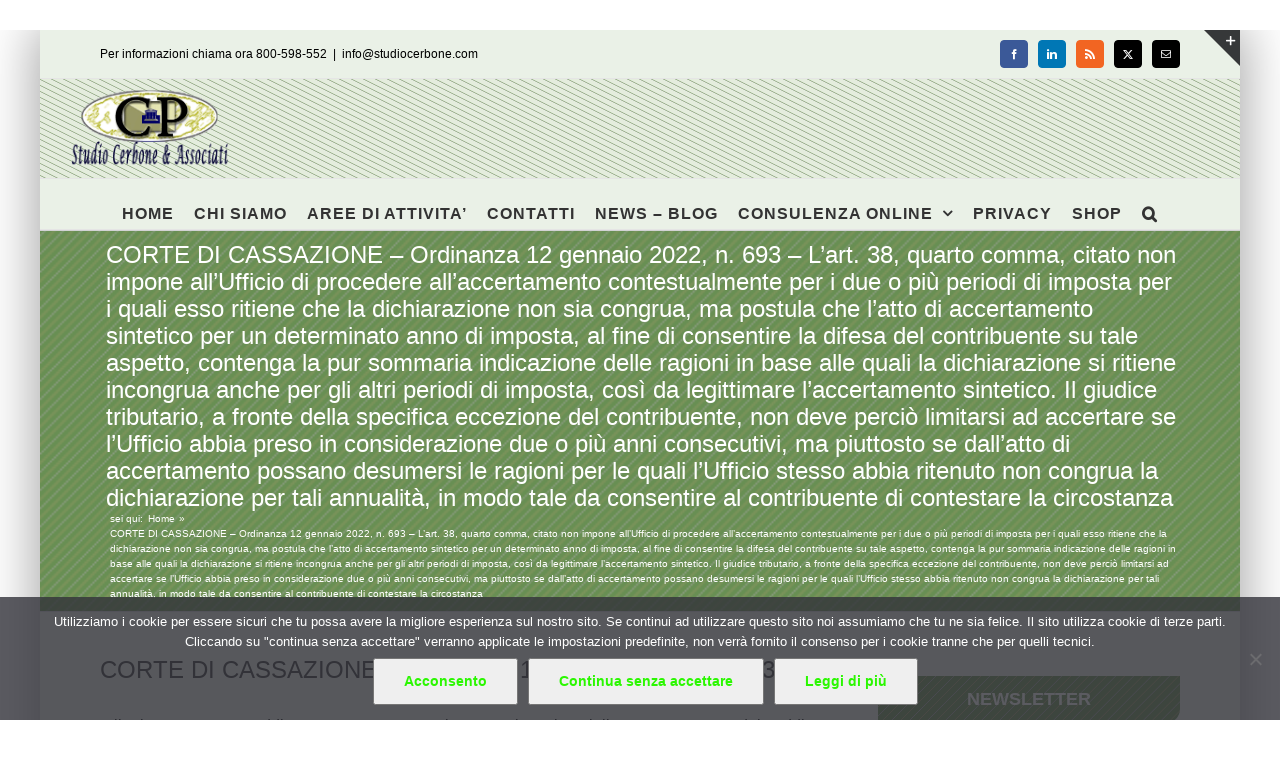

--- FILE ---
content_type: text/html; charset=UTF-8
request_url: https://www.studiocerbone.com/corte-di-cassazione-ordinanza-12-gennaio-2022-n-693-lart-38-quarto-comma-citato-non-impone-allufficio-di-procedere-allaccertamento-contestualmente-per-i-due-o-piu-periodi-di-imposta-per/
body_size: 15322
content:
<!DOCTYPE html><html class="avada-html-layout-boxed avada-html-header-position-top" lang="it-IT" prefix="og: http://ogp.me/ns# fb: http://ogp.me/ns/fb#"><head><style>img.lazy{min-height:1px}</style><link href="https://www.studiocerbone.com/wp-content/plugins/w3-total-cache/pub/js/lazyload.min.js" as="script"><meta http-equiv="X-UA-Compatible" content="IE=edge" /><meta http-equiv="Content-Type" content="text/html; charset=utf-8"/><meta name="viewport" content="width=device-width, initial-scale=1" /><meta name='robots' content='index, follow, max-image-preview:large, max-snippet:-1, max-video-preview:-1' /><link media="all" href="https://www.studiocerbone.com/wp-content/cache/autoptimize/css/autoptimize_2e92ac7dd31781e68670af2d0f304ce4.css" rel="stylesheet"><title>CORTE DI CASSAZIONE - Ordinanza 12 gennaio 2022, n. 693 - L&#039;art. 38, quarto comma, citato non impone all&#039;Ufficio di procedere all&#039;accertamento contestualmente per i due o più periodi di imposta per i quali esso ritiene che la dichiarazione non sia congrua, ma postula che l&#039;atto di accertamento sintetico per un determinato anno di imposta, al fine di consentire la difesa del contribuente su tale aspetto, contenga la pur sommaria indicazione delle ragioni in base alle quali la dichiarazione si ritiene incongrua anche per gli altri periodi di imposta, così da legittimare l&#039;accertamento sintetico. Il giudice tributario, a fronte della specifica eccezione del contribuente, non deve perciò limitarsi ad accertare se l&#039;Ufficio abbia preso in considerazione due o più anni consecutivi, ma piuttosto se dall&#039;atto di accertamento possano desumersi le ragioni per le quali l&#039;Ufficio stesso abbia ritenuto non congrua la dichiarazione per tali annualità, in modo tale da consentire al contribuente di contestare la circostanza - Studio Cerbone</title><meta name="description" content="L&#039;art. 38, quarto comma, citato non impone all&#039;Ufficio di procedere all&#039;accertamento contestualmente per i due o più periodi di imposta per i quali esso ritiene che la dichiarazione non sia congrua, ma postula che l&#039;atto di accertamento sintetico per un determinato anno di imposta, al fine di consentire la difesa del contribuente su tale aspetto, contenga la pur sommaria indicazione delle ragioni in base alle quali la dichiarazione si ritiene incongrua anche per gli altri periodi di imposta, così da legittimare l&#039;accertamento sintetico. Il giudice tributario, a fronte della specifica eccezione del contribuente, non deve perciò limitarsi ad accertare se l&#039;Ufficio abbia preso in considerazione due o più anni consecutivi, ma piuttosto se dall&#039;atto di accertamento possano desumersi le ragioni per le quali l&#039;Ufficio stesso abbia ritenuto non congrua la dichiarazione per tali annualità, in modo tale da consentire al contribuente di contestare la circostanza CORTE DI CASSAZIONE - Ordinanza 12 gennaio 2022, n. 693 - L&#039;art. 38, quarto comma, citato non impone all&#039;Ufficio di procedere all&#039;accertamento contestualmente per i due o più periodi di imposta per i quali esso ritiene che la dichiarazione non sia congrua, ma postula che l&#039;atto di accertamento sintetico per un determinato anno di imposta, al fine di consentire la difesa del contribuente su tale aspetto, contenga la pur sommaria indicazione delle ragioni in base alle quali la dichiarazione si ritiene incongrua anche per gli altri periodi di imposta, così da legittimare l&#039;accertamento sintetico. Il giudice tributario, a fronte della specifica eccezione del contribuente, non deve perciò limitarsi ad accertare se l&#039;Ufficio abbia preso in considerazione due o più anni consecutivi, ma piuttosto se dall&#039;atto di accertamento possano desumersi le ragioni per le quali l&#039;Ufficio stesso abbia ritenuto non congrua la dichiarazione per tali annualità, in modo tale da consentire al contribuente di contestare la circostanza" /><link rel="canonical" href="https://www.studiocerbone.com/corte-di-cassazione-ordinanza-12-gennaio-2022-n-693-lart-38-quarto-comma-citato-non-impone-allufficio-di-procedere-allaccertamento-contestualmente-per-i-due-o-piu-periodi-di-imposta-per/" /><meta property="og:locale" content="it_IT" /><meta property="og:type" content="article" /><meta property="og:title" content="CORTE DI CASSAZIONE - Ordinanza 12 gennaio 2022, n. 693 - L&#039;art. 38, quarto comma, citato non impone all&#039;Ufficio di procedere all&#039;accertamento contestualmente per i due o più periodi di imposta per i quali esso ritiene che la dichiarazione non sia congrua, ma postula che l&#039;atto di accertamento sintetico per un determinato anno di imposta, al fine di consentire la difesa del contribuente su tale aspetto, contenga la pur sommaria indicazione delle ragioni in base alle quali la dichiarazione si ritiene incongrua anche per gli altri periodi di imposta, così da legittimare l&#039;accertamento sintetico. Il giudice tributario, a fronte della specifica eccezione del contribuente, non deve perciò limitarsi ad accertare se l&#039;Ufficio abbia preso in considerazione due o più anni consecutivi, ma piuttosto se dall&#039;atto di accertamento possano desumersi le ragioni per le quali l&#039;Ufficio stesso abbia ritenuto non congrua la dichiarazione per tali annualità, in modo tale da consentire al contribuente di contestare la circostanza - Studio Cerbone" /><meta property="og:description" content="L&#039;art. 38, quarto comma, citato non impone all&#039;Ufficio di procedere all&#039;accertamento contestualmente per i due o più periodi di imposta per i quali esso ritiene che la dichiarazione non sia congrua, ma postula che l&#039;atto di accertamento sintetico per un determinato anno di imposta, al fine di consentire la difesa del contribuente su tale aspetto, contenga la pur sommaria indicazione delle ragioni in base alle quali la dichiarazione si ritiene incongrua anche per gli altri periodi di imposta, così da legittimare l&#039;accertamento sintetico. Il giudice tributario, a fronte della specifica eccezione del contribuente, non deve perciò limitarsi ad accertare se l&#039;Ufficio abbia preso in considerazione due o più anni consecutivi, ma piuttosto se dall&#039;atto di accertamento possano desumersi le ragioni per le quali l&#039;Ufficio stesso abbia ritenuto non congrua la dichiarazione per tali annualità, in modo tale da consentire al contribuente di contestare la circostanza CORTE DI CASSAZIONE - Ordinanza 12 gennaio 2022, n. 693 - L&#039;art. 38, quarto comma, citato non impone all&#039;Ufficio di procedere all&#039;accertamento contestualmente per i due o più periodi di imposta per i quali esso ritiene che la dichiarazione non sia congrua, ma postula che l&#039;atto di accertamento sintetico per un determinato anno di imposta, al fine di consentire la difesa del contribuente su tale aspetto, contenga la pur sommaria indicazione delle ragioni in base alle quali la dichiarazione si ritiene incongrua anche per gli altri periodi di imposta, così da legittimare l&#039;accertamento sintetico. Il giudice tributario, a fronte della specifica eccezione del contribuente, non deve perciò limitarsi ad accertare se l&#039;Ufficio abbia preso in considerazione due o più anni consecutivi, ma piuttosto se dall&#039;atto di accertamento possano desumersi le ragioni per le quali l&#039;Ufficio stesso abbia ritenuto non congrua la dichiarazione per tali annualità, in modo tale da consentire al contribuente di contestare la circostanza" /><meta property="og:url" content="https://www.studiocerbone.com/corte-di-cassazione-ordinanza-12-gennaio-2022-n-693-lart-38-quarto-comma-citato-non-impone-allufficio-di-procedere-allaccertamento-contestualmente-per-i-due-o-piu-periodi-di-imposta-per/" /><meta property="og:site_name" content="Studio Cerbone" /><meta property="article:publisher" content="https://www.facebook.com/studiocerbone" /><meta property="article:published_time" content="2022-01-14T06:29:46+00:00" /><meta property="article:modified_time" content="2022-01-14T06:30:21+00:00" /><meta name="author" content="Pasquale Cerbone" /><meta name="twitter:card" content="summary_large_image" /><meta name="twitter:creator" content="@studiocerboneP" /><meta name="twitter:site" content="@studiocerboneP" /><meta name="twitter:label1" content="Scritto da" /><meta name="twitter:data1" content="Pasquale Cerbone" /><meta name="twitter:label2" content="Tempo di lettura stimato" /><meta name="twitter:data2" content="9 minuti" /> <script type="application/ld+json" class="yoast-schema-graph">{"@context":"https://schema.org","@graph":[{"@type":"Article","@id":"https://www.studiocerbone.com/corte-di-cassazione-ordinanza-12-gennaio-2022-n-693-lart-38-quarto-comma-citato-non-impone-allufficio-di-procedere-allaccertamento-contestualmente-per-i-due-o-piu-periodi-di-imposta-per/#article","isPartOf":{"@id":"https://www.studiocerbone.com/corte-di-cassazione-ordinanza-12-gennaio-2022-n-693-lart-38-quarto-comma-citato-non-impone-allufficio-di-procedere-allaccertamento-contestualmente-per-i-due-o-piu-periodi-di-imposta-per/"},"author":{"name":"Pasquale Cerbone","@id":"https://www.studiocerbone.com/#/schema/person/3561ea854d7eb07a084f1bbe69396ee6"},"headline":"CORTE DI CASSAZIONE &#8211; Ordinanza 12 gennaio 2022, n. 693 &#8211; L&#8217;art. 38, quarto comma, citato non impone all&#8217;Ufficio di procedere all&#8217;accertamento contestualmente per i due o più periodi di imposta per i quali esso ritiene che la dichiarazione non sia congrua, ma postula che l&#8217;atto di accertamento sintetico per un determinato anno di imposta, al fine di consentire la difesa del contribuente su tale aspetto, contenga la pur sommaria indicazione delle ragioni in base alle quali la dichiarazione si ritiene incongrua anche per gli altri periodi di imposta, così da legittimare l&#8217;accertamento sintetico. Il giudice tributario, a fronte della specifica eccezione del contribuente, non deve perciò limitarsi ad accertare se l&#8217;Ufficio abbia preso in considerazione due o più anni consecutivi, ma piuttosto se dall&#8217;atto di accertamento possano desumersi le ragioni per le quali l&#8217;Ufficio stesso abbia ritenuto non congrua la dichiarazione per tali annualità, in modo tale da consentire al contribuente di contestare la circostanza","datePublished":"2022-01-14T06:29:46+00:00","dateModified":"2022-01-14T06:30:21+00:00","mainEntityOfPage":{"@id":"https://www.studiocerbone.com/corte-di-cassazione-ordinanza-12-gennaio-2022-n-693-lart-38-quarto-comma-citato-non-impone-allufficio-di-procedere-allaccertamento-contestualmente-per-i-due-o-piu-periodi-di-imposta-per/"},"wordCount":1833,"publisher":{"@id":"https://www.studiocerbone.com/#organization"},"keywords":["accertamento","cassazione sez. tributi","processo tributario"],"articleSection":["TRIBUTI","TRIBUTI - GIURISPRUDENZA"],"inLanguage":"it-IT"},{"@type":"WebPage","@id":"https://www.studiocerbone.com/corte-di-cassazione-ordinanza-12-gennaio-2022-n-693-lart-38-quarto-comma-citato-non-impone-allufficio-di-procedere-allaccertamento-contestualmente-per-i-due-o-piu-periodi-di-imposta-per/","url":"https://www.studiocerbone.com/corte-di-cassazione-ordinanza-12-gennaio-2022-n-693-lart-38-quarto-comma-citato-non-impone-allufficio-di-procedere-allaccertamento-contestualmente-per-i-due-o-piu-periodi-di-imposta-per/","name":"CORTE DI CASSAZIONE - Ordinanza 12 gennaio 2022, n. 693 - L'art. 38, quarto comma, citato non impone all'Ufficio di procedere all'accertamento contestualmente per i due o più periodi di imposta per i quali esso ritiene che la dichiarazione non sia congrua, ma postula che l'atto di accertamento sintetico per un determinato anno di imposta, al fine di consentire la difesa del contribuente su tale aspetto, contenga la pur sommaria indicazione delle ragioni in base alle quali la dichiarazione si ritiene incongrua anche per gli altri periodi di imposta, così da legittimare l'accertamento sintetico. Il giudice tributario, a fronte della specifica eccezione del contribuente, non deve perciò limitarsi ad accertare se l'Ufficio abbia preso in considerazione due o più anni consecutivi, ma piuttosto se dall'atto di accertamento possano desumersi le ragioni per le quali l'Ufficio stesso abbia ritenuto non congrua la dichiarazione per tali annualità, in modo tale da consentire al contribuente di contestare la circostanza - Studio Cerbone","isPartOf":{"@id":"https://www.studiocerbone.com/#website"},"datePublished":"2022-01-14T06:29:46+00:00","dateModified":"2022-01-14T06:30:21+00:00","description":"L'art. 38, quarto comma, citato non impone all'Ufficio di procedere all'accertamento contestualmente per i due o più periodi di imposta per i quali esso ritiene che la dichiarazione non sia congrua, ma postula che l'atto di accertamento sintetico per un determinato anno di imposta, al fine di consentire la difesa del contribuente su tale aspetto, contenga la pur sommaria indicazione delle ragioni in base alle quali la dichiarazione si ritiene incongrua anche per gli altri periodi di imposta, così da legittimare l'accertamento sintetico. Il giudice tributario, a fronte della specifica eccezione del contribuente, non deve perciò limitarsi ad accertare se l'Ufficio abbia preso in considerazione due o più anni consecutivi, ma piuttosto se dall'atto di accertamento possano desumersi le ragioni per le quali l'Ufficio stesso abbia ritenuto non congrua la dichiarazione per tali annualità, in modo tale da consentire al contribuente di contestare la circostanza CORTE DI CASSAZIONE - Ordinanza 12 gennaio 2022, n. 693 - L'art. 38, quarto comma, citato non impone all'Ufficio di procedere all'accertamento contestualmente per i due o più periodi di imposta per i quali esso ritiene che la dichiarazione non sia congrua, ma postula che l'atto di accertamento sintetico per un determinato anno di imposta, al fine di consentire la difesa del contribuente su tale aspetto, contenga la pur sommaria indicazione delle ragioni in base alle quali la dichiarazione si ritiene incongrua anche per gli altri periodi di imposta, così da legittimare l'accertamento sintetico. Il giudice tributario, a fronte della specifica eccezione del contribuente, non deve perciò limitarsi ad accertare se l'Ufficio abbia preso in considerazione due o più anni consecutivi, ma piuttosto se dall'atto di accertamento possano desumersi le ragioni per le quali l'Ufficio stesso abbia ritenuto non congrua la dichiarazione per tali annualità, in modo tale da consentire al contribuente di contestare la circostanza","breadcrumb":{"@id":"https://www.studiocerbone.com/corte-di-cassazione-ordinanza-12-gennaio-2022-n-693-lart-38-quarto-comma-citato-non-impone-allufficio-di-procedere-allaccertamento-contestualmente-per-i-due-o-piu-periodi-di-imposta-per/#breadcrumb"},"inLanguage":"it-IT","potentialAction":[{"@type":"ReadAction","target":["https://www.studiocerbone.com/corte-di-cassazione-ordinanza-12-gennaio-2022-n-693-lart-38-quarto-comma-citato-non-impone-allufficio-di-procedere-allaccertamento-contestualmente-per-i-due-o-piu-periodi-di-imposta-per/"]}]},{"@type":"BreadcrumbList","@id":"https://www.studiocerbone.com/corte-di-cassazione-ordinanza-12-gennaio-2022-n-693-lart-38-quarto-comma-citato-non-impone-allufficio-di-procedere-allaccertamento-contestualmente-per-i-due-o-piu-periodi-di-imposta-per/#breadcrumb","itemListElement":[{"@type":"ListItem","position":1,"name":"Home","item":"https://www.studiocerbone.com/"},{"@type":"ListItem","position":2,"name":"CORTE DI CASSAZIONE &#8211; Ordinanza 12 gennaio 2022, n. 693 &#8211; L&#8217;art. 38, quarto comma, citato non impone all&#8217;Ufficio di procedere all&#8217;accertamento contestualmente per i due o più periodi di imposta per i quali esso ritiene che la dichiarazione non sia congrua, ma postula che l&#8217;atto di accertamento sintetico per un determinato anno di imposta, al fine di consentire la difesa del contribuente su tale aspetto, contenga la pur sommaria indicazione delle ragioni in base alle quali la dichiarazione si ritiene incongrua anche per gli altri periodi di imposta, così da legittimare l&#8217;accertamento sintetico. Il giudice tributario, a fronte della specifica eccezione del contribuente, non deve perciò limitarsi ad accertare se l&#8217;Ufficio abbia preso in considerazione due o più anni consecutivi, ma piuttosto se dall&#8217;atto di accertamento possano desumersi le ragioni per le quali l&#8217;Ufficio stesso abbia ritenuto non congrua la dichiarazione per tali annualità, in modo tale da consentire al contribuente di contestare la circostanza"}]},{"@type":"WebSite","@id":"https://www.studiocerbone.com/#website","url":"https://www.studiocerbone.com/","name":"Studio Cerbone","description":"Guide alle norme fiscali e del lavoro - approfondimenti ed informazioni - consulenza online","publisher":{"@id":"https://www.studiocerbone.com/#organization"},"potentialAction":[{"@type":"SearchAction","target":{"@type":"EntryPoint","urlTemplate":"https://www.studiocerbone.com/?s={search_term_string}"},"query-input":{"@type":"PropertyValueSpecification","valueRequired":true,"valueName":"search_term_string"}}],"inLanguage":"it-IT"},{"@type":"Organization","@id":"https://www.studiocerbone.com/#organization","name":"Studio Cerbone & Associati","url":"https://www.studiocerbone.com/","logo":{"@type":"ImageObject","inLanguage":"it-IT","@id":"https://www.studiocerbone.com/#/schema/logo/image/","url":"https://www.studiocerbone.com/wp-content/uploads/2012/10/logo_ok2.png","contentUrl":"https://www.studiocerbone.com/wp-content/uploads/2012/10/logo_ok2.png","width":"210","height":"90","caption":"Studio Cerbone & Associati"},"image":{"@id":"https://www.studiocerbone.com/#/schema/logo/image/"},"sameAs":["https://www.facebook.com/studiocerbone","https://x.com/studiocerboneP","https://www.linkedin.com/company/studio-cerbone-&amp;amp;-associati/","https://it.pinterest.com/studiocerboneassociati/"]},{"@type":"Person","@id":"https://www.studiocerbone.com/#/schema/person/3561ea854d7eb07a084f1bbe69396ee6","name":"Pasquale Cerbone","description":"","url":"https://www.studiocerbone.com/author/gruppo_studioce/"}]}</script> <link href='https://fonts.gstatic.com' crossorigin='anonymous' rel='preconnect' /><link rel="alternate" type="application/rss+xml" title="Studio Cerbone &raquo; Feed" href="https://www.studiocerbone.com/feed/" /><link rel="alternate" type="application/rss+xml" title="Studio Cerbone &raquo; Feed dei commenti" href="https://www.studiocerbone.com/comments/feed/" /><link rel="icon" href="https://www.studiocerbone.com/wp-content/uploads/2012/11/favicon.ico" type="image/x-icon" /><link rel="apple-touch-icon" sizes="180x180" href="https://www.studiocerbone.com/wp-content/uploads/2024/08/apple-icon-114x114-1.png" type="image/png"><link rel="icon" sizes="192x192" href="https://www.studiocerbone.com/wp-content/uploads/2024/08/apple-icon-57x57-1.png" type="image/png"><meta name="msapplication-TileImage" content="https://www.studiocerbone.com/wp-content/uploads/2024/08/apple-icon-72x72-1.png" type="image/png"><link rel="alternate" type="application/rss+xml" title="Studio Cerbone &raquo; CORTE DI CASSAZIONE &#8211; Ordinanza 12 gennaio 2022, n. 693 &#8211; L&#8217;art. 38, quarto comma, citato non impone all&#8217;Ufficio di procedere all&#8217;accertamento contestualmente per i due o più periodi di imposta per i quali esso ritiene che la dichiarazione non sia congrua, ma postula che l&#8217;atto di accertamento sintetico per un determinato anno di imposta, al fine di consentire la difesa del contribuente su tale aspetto, contenga la pur sommaria indicazione delle ragioni in base alle quali la dichiarazione si ritiene incongrua anche per gli altri periodi di imposta, così da legittimare l&#8217;accertamento sintetico. Il giudice tributario, a fronte della specifica eccezione del contribuente, non deve perciò limitarsi ad accertare se l&#8217;Ufficio abbia preso in considerazione due o più anni consecutivi, ma piuttosto se dall&#8217;atto di accertamento possano desumersi le ragioni per le quali l&#8217;Ufficio stesso abbia ritenuto non congrua la dichiarazione per tali annualità, in modo tale da consentire al contribuente di contestare la circostanza Feed dei commenti" href="https://www.studiocerbone.com/corte-di-cassazione-ordinanza-12-gennaio-2022-n-693-lart-38-quarto-comma-citato-non-impone-allufficio-di-procedere-allaccertamento-contestualmente-per-i-due-o-piu-periodi-di-imposta-per/feed/" /><link rel="alternate" title="oEmbed (JSON)" type="application/json+oembed" href="https://www.studiocerbone.com/wp-json/oembed/1.0/embed?url=https%3A%2F%2Fwww.studiocerbone.com%2Fcorte-di-cassazione-ordinanza-12-gennaio-2022-n-693-lart-38-quarto-comma-citato-non-impone-allufficio-di-procedere-allaccertamento-contestualmente-per-i-due-o-piu-periodi-di-imposta-per%2F" /><link rel="alternate" title="oEmbed (XML)" type="text/xml+oembed" href="https://www.studiocerbone.com/wp-json/oembed/1.0/embed?url=https%3A%2F%2Fwww.studiocerbone.com%2Fcorte-di-cassazione-ordinanza-12-gennaio-2022-n-693-lart-38-quarto-comma-citato-non-impone-allufficio-di-procedere-allaccertamento-contestualmente-per-i-due-o-piu-periodi-di-imposta-per%2F&#038;format=xml" /><meta name="description" content="CORTE DI CASSAZIONE - Ordinanza 12 gennaio 2022, n. 693  Tributi - IRPEF - Redditometro - Spese per incrementi patrimoniali - Incongruenza del reddito dichiarato
Rilevato che
1. Con due distinti di avvisi di accertamento relativi agli anni di imposta 2004 e 2005, notificati il 28/12/2009,"/><meta property="og:locale" content="it_IT"/><meta property="og:type" content="article"/><meta property="og:site_name" content="Studio Cerbone"/><meta property="og:title" content="CORTE DI CASSAZIONE - Ordinanza 12 gennaio 2022, n. 693 - L&#039;art. 38, quarto comma, citato non impone all&#039;Ufficio di procedere all&#039;accertamento contestualmente per i due o più periodi di imposta per i quali esso ritiene che la dichiarazione non sia congrua, ma postula che l&#039;atto di accertamento sintetico per un determinato anno di imposta, al fine di consentire la difesa del contribuente su tale aspetto, contenga la pur sommaria indicazione delle ragioni in base alle quali la dichiarazione si ritiene incongrua anche per gli altri periodi di imposta, così da legittimare l&#039;accertamento sintetico. Il giudice tributario, a fronte della specifica eccezione del contribuente, non deve perciò limitarsi ad accertare se l&#039;Ufficio abbia preso in considerazione due o più anni consecutivi, ma piuttosto se dall&#039;atto di accertamento possano desumersi le ragioni per le quali l&#039;Ufficio stesso abbia ritenuto non congrua la dichiarazione per tali annualità, in modo tale da consentire al contribuente di contestare la circostanza - Studio Cerbone"/><meta property="og:description" content="CORTE DI CASSAZIONE - Ordinanza 12 gennaio 2022, n. 693  Tributi - IRPEF - Redditometro - Spese per incrementi patrimoniali - Incongruenza del reddito dichiarato
Rilevato che
1. Con due distinti di avvisi di accertamento relativi agli anni di imposta 2004 e 2005, notificati il 28/12/2009,"/><meta property="og:url" content="https://www.studiocerbone.com/corte-di-cassazione-ordinanza-12-gennaio-2022-n-693-lart-38-quarto-comma-citato-non-impone-allufficio-di-procedere-allaccertamento-contestualmente-per-i-due-o-piu-periodi-di-imposta-per/"/><meta property="article:published_time" content="2022-01-14T06:29:46+01:00"/><meta property="article:modified_time" content="2022-01-14T06:30:21+01:00"/><meta name="author" content="Pasquale Cerbone"/><meta property="og:image" content="https://www.studiocerbone.com/wp-content/uploads/2024/08/logo_news_A.png"/><meta property="og:image:width" content="185"/><meta property="og:image:height" content="79"/><meta property="og:image:type" content="image/png"/><link rel="https://api.w.org/" href="https://www.studiocerbone.com/wp-json/" /><link rel="alternate" title="JSON" type="application/json" href="https://www.studiocerbone.com/wp-json/wp/v2/posts/459050" /><link rel="EditURI" type="application/rsd+xml" title="RSD" href="https://www.studiocerbone.com/xmlrpc.php?rsd" /><link rel='shortlink' href='https://www.studiocerbone.com/?p=459050' /> <noscript><style>.lazyload[data-src]{display:none !important;}</style></noscript><meta name="generator" content="Powered by Slider Revolution 6.7.39 - responsive, Mobile-Friendly Slider Plugin for WordPress with comfortable drag and drop interface." />  <script async src="https://www.googletagmanager.com/gtag/js?id=G-J8VLGREVTC"></script> </head><body data-rsssl=1 class="wp-singular post-template-default single single-post postid-459050 single-format-standard wp-theme-Avada cookies-not-set has-sidebar fusion-image-hovers fusion-pagination-sizing fusion-button_type-flat fusion-button_span-no fusion-button_gradient-linear avada-image-rollover-circle-yes avada-image-rollover-yes avada-image-rollover-direction-left fusion-body ltr fusion-sticky-header no-tablet-sticky-header no-mobile-sticky-header no-mobile-slidingbar avada-has-rev-slider-styles fusion-sub-menu-fade mobile-logo-pos-left layout-boxed-mode avada-has-boxed-modal-shadow-medium layout-scroll-offset-full fusion-top-header menu-text-align-center mobile-menu-design-modern fusion-show-pagination-text fusion-header-layout-v5 avada-responsive avada-footer-fx-none avada-menu-highlight-style-bar fusion-search-form-classic fusion-main-menu-search-dropdown fusion-avatar-square avada-sticky-shrinkage avada-dropdown-styles avada-blog-layout-grid avada-blog-archive-layout-grid avada-header-shadow-no avada-menu-icon-position-left avada-has-megamenu-shadow avada-has-mainmenu-dropdown-divider avada-has-pagetitle-100-width avada-has-pagetitle-bg-full avada-has-main-nav-search-icon avada-has-page-title-mobile-height-auto avada-has-titlebar-bar_and_content avada-has-slidingbar-widgets avada-has-slidingbar-position-top avada-slidingbar-toggle-style-triangle avada-has-header-bg-image avada-header-bg-repeat avada-has-transparent-timeline_color avada-has-pagination-padding avada-flyout-menu-direction-fade avada-ec-views-v1" data-awb-post-id="459050"> <a class="skip-link screen-reader-text" href="#content">Salta al contenuto</a><div id="boxed-wrapper"><div id="wrapper" class="fusion-wrapper"><div id="home" style="position:relative;top:-1px;"></div><header class="fusion-header-wrapper"><div class="fusion-header-v5 fusion-logo-alignment fusion-logo-left fusion-sticky-menu- fusion-sticky-logo- fusion-mobile-logo-1 fusion-sticky-menu-only fusion-header-menu-align-center fusion-mobile-menu-design-modern"><div class="fusion-secondary-header"><div class="fusion-row"><div class="fusion-alignleft"><div class="fusion-contact-info"><span class="fusion-contact-info-phone-number">Per informazioni chiama ora 800-598-552</span><span class="fusion-header-separator">|</span><span class="fusion-contact-info-email-address"><a href="mailto:&#105;n&#102;&#111;&#64;st&#117;&#100;i&#111;c&#101;&#114;b&#111;&#110;e&#46;co&#109;">&#105;n&#102;&#111;&#64;st&#117;&#100;i&#111;c&#101;&#114;b&#111;&#110;e&#46;co&#109;</a></span></div></div><div class="fusion-alignright"><div class="fusion-social-links-header"><div class="fusion-social-networks boxed-icons"><div class="fusion-social-networks-wrapper"><a  class="fusion-social-network-icon fusion-tooltip fusion-facebook awb-icon-facebook" style="color:#ffffff;background-color:#3b5998;border-color:#3b5998;" data-placement="right" data-title="Facebook" data-toggle="tooltip" title="Facebook" href="#" target="_blank" rel="noreferrer nofollow"><span class="screen-reader-text">Facebook</span></a><a  class="fusion-social-network-icon fusion-tooltip fusion-linkedin awb-icon-linkedin" style="color:#ffffff;background-color:#0077b5;border-color:#0077b5;" data-placement="right" data-title="LinkedIn" data-toggle="tooltip" title="LinkedIn" href="https://www.linkedin.com/company/studio-cerbone-&amp;-associati/about/?viewAsMember=true" target="_blank" rel="noopener noreferrer nofollow"><span class="screen-reader-text">LinkedIn</span></a><a  class="fusion-social-network-icon fusion-tooltip fusion-rss awb-icon-rss" style="color:#ffffff;background-color:#f26522;border-color:#f26522;" data-placement="right" data-title="Rss" data-toggle="tooltip" title="Rss" href="https://www.studiocerbone.com/category/notizie/" target="_blank" rel="noopener noreferrer nofollow"><span class="screen-reader-text">Rss</span></a><a  class="fusion-social-network-icon fusion-tooltip fusion-twitter awb-icon-twitter" style="color:#ffffff;background-color:#000000;border-color:#000000;" data-placement="right" data-title="X" data-toggle="tooltip" title="X" href="https://x.com/studiocerboneP" target="_blank" rel="noopener noreferrer nofollow"><span class="screen-reader-text">X</span></a><a  class="fusion-social-network-icon fusion-tooltip fusion-mail awb-icon-mail" style="color:#ffffff;background-color:#000000;border-color:#000000;" data-placement="right" data-title="Email" data-toggle="tooltip" title="Email" href="mailto:&#105;&#110;&#102;&#111;&#064;studi&#111;&#099;&#101;&#114;b&#111;n&#101;.&#099;&#111;m" target="_self" rel="noopener noreferrer nofollow"><span class="screen-reader-text">Email</span></a></div></div></div></div></div></div><div class="fusion-header-sticky-height"></div><div class="fusion-sticky-header-wrapper"><div class="fusion-header"><div class="fusion-row"><div class="fusion-logo" data-margin-top="10px" data-margin-bottom="10px" data-margin-left="0px" data-margin-right="0px"> <a class="fusion-logo-link"  href="https://www.studiocerbone.com/" > <img src="[data-uri]"  width="185" height="79" style="max-height:79px;height:auto;" alt="Studio Cerbone Logo" data-retina_logo_url="https://www.studiocerbone.com/wp-content/uploads/2012/10/logo_ok.png" class="fusion-standard-logo lazyload" data-src="https://www.studiocerbone.com/wp-content/uploads/2024/08/logo_news_A.png" decoding="async" data-srcset="https://www.studiocerbone.com/wp-content/uploads/2024/08/logo_news_A.png 1x, https://www.studiocerbone.com/wp-content/uploads/2012/10/logo_ok.png 2x" data-eio-rwidth="185" data-eio-rheight="79" /><noscript><img src="data:image/svg+xml,%3Csvg%20xmlns='http://www.w3.org/2000/svg'%20viewBox='0%200%20185%2079'%3E%3C/svg%3E" data-src="https://www.studiocerbone.com/wp-content/uploads/2024/08/logo_news_A.png" data-srcset="https://www.studiocerbone.com/wp-content/uploads/2024/08/logo_news_A.png 1x, https://www.studiocerbone.com/wp-content/uploads/2012/10/logo_ok.png 2x" width="185" height="79" style="max-height:79px;height:auto;" alt="Studio Cerbone Logo" data-retina_logo_url="https://www.studiocerbone.com/wp-content/uploads/2012/10/logo_ok.png" class="fusion-standard-logo lazy" data-eio="l" /></noscript> <img src="[data-uri]"  width="94" height="40" alt="Studio Cerbone Logo" data-retina_logo_url="" class="fusion-mobile-logo lazyload" data-src="https://www.studiocerbone.com/wp-content/uploads/2024/08/logo_news_B.png" decoding="async" data-srcset="https://www.studiocerbone.com/wp-content/uploads/2024/08/logo_news_B.png 1x" data-eio-rwidth="94" data-eio-rheight="40" /><noscript><img src="data:image/svg+xml,%3Csvg%20xmlns='http://www.w3.org/2000/svg'%20viewBox='0%200%2094%2040'%3E%3C/svg%3E" data-src="https://www.studiocerbone.com/wp-content/uploads/2024/08/logo_news_B.png" data-srcset="https://www.studiocerbone.com/wp-content/uploads/2024/08/logo_news_B.png 1x" width="94" height="40" alt="Studio Cerbone Logo" data-retina_logo_url="" class="fusion-mobile-logo lazy" data-eio="l" /></noscript> </a></div><div class="fusion-mobile-menu-icons"> <a href="#" class="fusion-icon awb-icon-bars" aria-label="Attiva/Disattiva menu mobile" aria-expanded="false"></a></div></div></div><div class="fusion-secondary-main-menu"><div class="fusion-row"><nav class="fusion-main-menu" aria-label="Menu Principale"><ul id="menu-menu-principale-senza-private-content" class="fusion-menu"><li  id="menu-item-23903"  class="menu-item menu-item-type-custom menu-item-object-custom menu-item-home menu-item-23903"  data-item-id="23903"><a  href="//www.studiocerbone.com/" class="fusion-bar-highlight"><span class="menu-text">HOME</span></a></li><li  id="menu-item-23905"  class="menu-item menu-item-type-post_type menu-item-object-page menu-item-23905"  data-item-id="23905"><a  href="https://www.studiocerbone.com/studio-cerbone-assocciati/" class="fusion-bar-highlight"><span class="menu-text">CHI SIAMO</span></a></li><li  id="menu-item-23904"  class="menu-item menu-item-type-post_type menu-item-object-page menu-item-23904"  data-item-id="23904"><a  href="https://www.studiocerbone.com/aree-di-attivita/" class="fusion-bar-highlight"><span class="menu-text">AREE DI ATTIVITA&#8217;</span></a></li><li  id="menu-item-23911"  class="menu-item menu-item-type-post_type menu-item-object-page menu-item-23911"  data-item-id="23911"><a  href="https://www.studiocerbone.com/contatto/" class="fusion-bar-highlight"><span class="menu-text">CONTATTI</span></a></li><li  id="menu-item-23914"  class="menu-item menu-item-type-post_type menu-item-object-page menu-item-23914"  data-item-id="23914"><a  href="https://www.studiocerbone.com/notizie/" class="fusion-bar-highlight"><span class="menu-text">NEWS – BLOG</span></a></li><li  id="menu-item-23906"  class="menu-item menu-item-type-post_type menu-item-object-page menu-item-has-children menu-item-23906 fusion-dropdown-menu"  data-item-id="23906"><a  href="https://www.studiocerbone.com/consulenza-online/" class="fusion-bar-highlight"><span class="menu-text">CONSULENZA ONLINE</span> <span class="fusion-caret"><i class="fusion-dropdown-indicator" aria-hidden="true"></i></span></a><ul class="sub-menu"><li  id="menu-item-23907"  class="menu-item menu-item-type-post_type menu-item-object-page menu-item-23907 fusion-dropdown-submenu" ><a  href="https://www.studiocerbone.com/consulenza-online/contabilita-online/" class="fusion-bar-highlight"><span>CONTABILITA&#8217; ONLINE</span></a></li><li  id="menu-item-23908"  class="menu-item menu-item-type-post_type menu-item-object-page menu-item-23908 fusion-dropdown-submenu" ><a  href="https://www.studiocerbone.com/consulenza-online/dichiarazione-dei-redditi-online/" class="fusion-bar-highlight"><span>DICHIARAZIONE DEI REDDITI ONLINE</span></a></li><li  id="menu-item-23909"  class="menu-item menu-item-type-post_type menu-item-object-page menu-item-23909 fusion-dropdown-submenu" ><a  href="https://www.studiocerbone.com/consulenza-online/paghe-online/" class="fusion-bar-highlight"><span>PAGHE ONLINE</span></a></li><li  id="menu-item-23910"  class="menu-item menu-item-type-post_type menu-item-object-page menu-item-23910 fusion-dropdown-submenu" ><a  href="https://www.studiocerbone.com/consulenza-online/servizi-contabilita-online/" class="fusion-bar-highlight"><span>SERVIZI DI CONTABILITA&#8217; ONLINE</span></a></li><li  id="menu-item-23916"  class="menu-item menu-item-type-post_type menu-item-object-page menu-item-has-children menu-item-23916 fusion-dropdown-submenu" ><a  href="https://www.studiocerbone.com/servizi-utili/" class="fusion-bar-highlight"><span>SERVIZI UTILI</span> <span class="fusion-caret"><i class="fusion-dropdown-indicator" aria-hidden="true"></i></span></a><ul class="sub-menu"><li  id="menu-item-23917"  class="menu-item menu-item-type-post_type menu-item-object-page menu-item-23917" ><a  href="https://www.studiocerbone.com/servizi-utili/giurisprudenza/" class="fusion-bar-highlight"><span>GIURISPRUDENZA – MASSIME</span></a></li><li  id="menu-item-23918"  class="menu-item menu-item-type-post_type menu-item-object-page menu-item-23918" ><a  href="https://www.studiocerbone.com/servizi-utili/indici-istat/" class="fusion-bar-highlight"><span>INDICI ISTAT</span></a></li><li  id="menu-item-23919"  class="menu-item menu-item-type-post_type menu-item-object-page menu-item-23919" ><a  href="https://www.studiocerbone.com/?page_id=483" class="fusion-bar-highlight"><span>SCADENZIARIO</span></a></li><li  id="menu-item-23920"  class="menu-item menu-item-type-post_type menu-item-object-page menu-item-23920" ><a  href="https://www.studiocerbone.com/servizi-utili/certificazioni/" class="fusion-bar-highlight"><span>CERTIFICAZIONI</span></a></li><li  id="menu-item-23921"  class="menu-item menu-item-type-post_type menu-item-object-page menu-item-23921" ><a  href="https://www.studiocerbone.com/servizi-utili/video/" class="fusion-bar-highlight"><span>VIDEO</span></a></li></ul></li></ul></li><li  id="menu-item-23915"  class="menu-item menu-item-type-post_type menu-item-object-page menu-item-23915"  data-item-id="23915"><a  href="https://www.studiocerbone.com/privacy/" class="fusion-bar-highlight"><span class="menu-text">PRIVACY</span></a></li><li  id="menu-item-467311"  class="menu-item menu-item-type-custom menu-item-object-custom menu-item-467311"  data-item-id="467311"><a  target="_blank" rel="noopener noreferrer" href="https://shopping.studiocerbone.com/" class="fusion-bar-highlight"><span class="menu-text">SHOP</span></a></li><li class="fusion-custom-menu-item fusion-main-menu-search"><a class="fusion-main-menu-icon fusion-bar-highlight" href="#" aria-label="Cerca" data-title="Cerca" title="Cerca" role="button" aria-expanded="false"></a><div class="fusion-custom-menu-item-contents"><form role="search" class="searchform fusion-search-form  fusion-live-search fusion-search-form-classic" method="get" action="https://www.studiocerbone.com/"><div class="fusion-search-form-content"><div class="fusion-search-field search-field"> <label><span class="screen-reader-text">Cerca per:</span> <input type="search" class="s fusion-live-search-input" name="s" id="fusion-live-search-input-0" autocomplete="off" placeholder="Cerca..." required aria-required="true" aria-label="Cerca..."/> </label></div><div class="fusion-search-button search-button"> <input type="submit" class="fusion-search-submit searchsubmit" aria-label="Cerca" value="&#xf002;" /><div class="fusion-slider-loading"></div></div></div><div class="fusion-search-results-wrapper"><div class="fusion-search-results"></div></div></form></div></li></ul></nav><nav class="fusion-mobile-nav-holder fusion-mobile-menu-text-align-left" aria-label="Menu Mobile Principale"></nav></div></div></div></div><div class="fusion-clearfix"></div></header><div id="sliders-container" class="fusion-slider-visibility"></div><section class="avada-page-titlebar-wrapper" aria-labelledby="awb-ptb-heading"><div class="fusion-page-title-bar fusion-page-title-bar-none fusion-page-title-bar-left"><div class="fusion-page-title-row"><div class="fusion-page-title-wrapper"><div class="fusion-page-title-captions"><h1 id="awb-ptb-heading" class="entry-title">CORTE DI CASSAZIONE &#8211; Ordinanza 12 gennaio 2022, n. 693 &#8211; L&#8217;art. 38, quarto comma, citato non impone all&#8217;Ufficio di procedere all&#8217;accertamento contestualmente per i due o più periodi di imposta per i quali esso ritiene che la dichiarazione non sia congrua, ma postula che l&#8217;atto di accertamento sintetico per un determinato anno di imposta, al fine di consentire la difesa del contribuente su tale aspetto, contenga la pur sommaria indicazione delle ragioni in base alle quali la dichiarazione si ritiene incongrua anche per gli altri periodi di imposta, così da legittimare l&#8217;accertamento sintetico. Il giudice tributario, a fronte della specifica eccezione del contribuente, non deve perciò limitarsi ad accertare se l&#8217;Ufficio abbia preso in considerazione due o più anni consecutivi, ma piuttosto se dall&#8217;atto di accertamento possano desumersi le ragioni per le quali l&#8217;Ufficio stesso abbia ritenuto non congrua la dichiarazione per tali annualità, in modo tale da consentire al contribuente di contestare la circostanza</h1></div><div class="fusion-page-title-secondary"><nav class="fusion-breadcrumbs awb-yoast-breadcrumbs" aria-label="Breadcrumb"><ol class="awb-breadcrumb-list"><li class="fusion-breadcrumb-item"  aria-hidden="true"><span  class="fusion-breadcrumb-prefix">sei qui:</span></li><li class="fusion-breadcrumb-item awb-breadcrumb-sep awb-home" ><a href="https://www.studiocerbone.com" class="fusion-breadcrumb-link"><span >Home</span></a></li><li class="fusion-breadcrumb-item"  aria-current="page"><span  class="breadcrumb-leaf">CORTE DI CASSAZIONE &#8211; Ordinanza 12 gennaio 2022, n. 693 &#8211; L&#8217;art. 38, quarto comma, citato non impone all&#8217;Ufficio di procedere all&#8217;accertamento contestualmente per i due o più periodi di imposta per i quali esso ritiene che la dichiarazione non sia congrua, ma postula che l&#8217;atto di accertamento sintetico per un determinato anno di imposta, al fine di consentire la difesa del contribuente su tale aspetto, contenga la pur sommaria indicazione delle ragioni in base alle quali la dichiarazione si ritiene incongrua anche per gli altri periodi di imposta, così da legittimare l&#8217;accertamento sintetico. Il giudice tributario, a fronte della specifica eccezione del contribuente, non deve perciò limitarsi ad accertare se l&#8217;Ufficio abbia preso in considerazione due o più anni consecutivi, ma piuttosto se dall&#8217;atto di accertamento possano desumersi le ragioni per le quali l&#8217;Ufficio stesso abbia ritenuto non congrua la dichiarazione per tali annualità, in modo tale da consentire al contribuente di contestare la circostanza</span></li></ol></nav></div></div></div></div></section><main id="main" class="clearfix "><div class="fusion-row" style=""><section id="content" style="float: left;"><article id="post-459050" class="post post-459050 type-post status-publish format-standard hentry category-tributi-2 category-tributi-giurisprudenza-massime tag-accertamento tag-cassazione-tributi tag-processo-tributario"> <span class="entry-title" style="display: none;">CORTE DI CASSAZIONE &#8211; Ordinanza 12 gennaio 2022, n. 693 &#8211; L&#8217;art. 38, quarto comma, citato non impone all&#8217;Ufficio di procedere all&#8217;accertamento contestualmente per i due o più periodi di imposta per i quali esso ritiene che la dichiarazione non sia congrua, ma postula che l&#8217;atto di accertamento sintetico per un determinato anno di imposta, al fine di consentire la difesa del contribuente su tale aspetto, contenga la pur sommaria indicazione delle ragioni in base alle quali la dichiarazione si ritiene incongrua anche per gli altri periodi di imposta, così da legittimare l&#8217;accertamento sintetico. Il giudice tributario, a fronte della specifica eccezione del contribuente, non deve perciò limitarsi ad accertare se l&#8217;Ufficio abbia preso in considerazione due o più anni consecutivi, ma piuttosto se dall&#8217;atto di accertamento possano desumersi le ragioni per le quali l&#8217;Ufficio stesso abbia ritenuto non congrua la dichiarazione per tali annualità, in modo tale da consentire al contribuente di contestare la circostanza</span><div class="post-content"><header><h2 class="titolo-articolo" style="text-align: justify;">CORTE DI CASSAZIONE &#8211; Ordinanza 12 gennaio 2022, n. 693</h2></header><p class="Oggetto" style="text-align: justify;">Tributi &#8211; IRPEF &#8211; Redditometro &#8211; Spese per incrementi patrimoniali &#8211; Incongruenza del reddito dichiarato</p><p class="TitoloArticolo" style="text-align: justify;"><em><strong>Rilevato che</strong></em></p><p class="NormaleconRientro" style="text-align: justify;">1. Con due distinti di avvisi di accertamento relativi agli anni di imposta 2004 e 2005, notificati il 28/12/2009, l&#8217;Agenzia delle Entrate rettificò sinteticamente, ai sensi dell&#8217;art. 38, quarto comma e segg., d.P.R. 29 settembre 1973, n. 600, e dei d.m. 10 settembre e 19 novembre 1992 (c.d. redditometro), i redditi dichiarati da P. T., determinando maggiori imposte ai fini Irpef e addizionali e irrogando sanzioni pecuniarie, sulla base dell&#8217;acquisto nel 2004 di un&#8217;autovettura BMW X3, della proprietà altre due autovetture, una dal 1991 e l&#8217;altra dal 1996, e della proprietà di quattro unità immobiliari, tre in Roma (due dei quali nella misura del 50%) e una in Ciampino, e dello scostamento, per due anni consecutivi, di almeno un quarto tra il reddito accertato e quello imponibile dichiarato. Impugnati dalla contribuente, con due distinti ricorsi, i predetti atti e riconosciuta dall&#8217;Ufficio la parziale fondatezza delle censure proposte, con rideterminazione del reddito accertato, la C.T.P. di Roma, previa loro riunione, accolse la domanda con la sentenza n. 441/32/13, che fu confermata dalla C.T.R. per il Lazio con la sentenza n. 523/09/2015, del 15/1/2015, con la quale respinse l&#8217;appello proposto dall&#8217;Ufficio.</p><p class="NormaleconRientro" style="text-align: justify;">2. Contro la predetta sentenza l&#8217;Agenzia delle Entrate propone ricorso per cassazione sulla base di un unico motivo. La contribuente resiste con controricorso, illustrato anche con memoria.</p><p class="TitoloArticolo" style="text-align: justify;"><em><strong>Considerato che</strong></em></p><p class="NormaleconRientro" style="text-align: justify;">1. Con l&#8217;unico motivo di ricorso, si lamenta la violazione e/o falsa applicazione degli artt. 38 e 42, d.P.R. 29 settembre 1973, n. 600, in relazione all&#8217;art. 360, primo comma, n. 3, cod. proc. civ., per avere la C.T.R. annullato gli avvisi sulla base della reputata incongruità della motivazione degli atti a fornire informazioni in merito allo scostamento, per due anni consecutivi, del reddito dichiarato rispetto a quello accertabile e sulla sua conseguente inidoneità a rendere edotta la contribuente della sussistenza dei presupposti normativi dell&#8217;operata rettifica. Ad avviso dell&#8217;Ufficio, invece, la sussistenza di quest&#8217;ultimo presupposto normativo era facilmente conoscibile dalla contribuente, posto che alla predetta erano stati contestualmente notificati due avvisi di accertamento per gli anni 2004 e 2005, nei quali erano stati chiaramente indicati gli elementi sulla cui base era stato verificato lo scostamento contestato, tanto è vero che la stessa, in fase di impugnazione, era stata in grado di controbattere alle pretese dell&#8217;Ufficio e che quest&#8217;ultimo aveva rettificato quanto inizialmente richiesto. Inoltre, il vizio rilevato, in ragione del principio della strumentalità delle forme e della conservazione degli atti, non poteva avere valore invalidante in quanto ultroneo rispetto alla contestuale notifica dei due avvisi per anni consecutivi e in quanto, in ragione di ciò, il relativo contenuto, anche in assenza di vizio formale, non sarebbe stato diverso.</p><p class="NormaleconRientro" style="text-align: justify;">2. Il motivo è fondato.</p><p class="NormaleconRientro" style="text-align: justify;"><strong>In tema di accertamento tributario con metodo sintetico, ai sensi dell&#8217;art. 38 del d.P.R. n. 600 del 1973, nel testo vigente ratione temporis, anteriore alla modifica intervenuta con il d.l. 31 maggio 2010, n. 78, convertito dalla legge 30 luglio 2010, n. 122, infatti, l&#8217;Amministrazione finanziaria può presumere il reddito complessivo netto del contribuente sulla base della «spesa per incrementi patrimoniali» da questi sostenuta, la quale si presume affrontata nell&#8217;anno in cui è stata effettuata e nei quattro anni precedenti, e di una serie di indici di capacità contributiva fondati sui consumi e, in particolare, sulla disponibilità dei beni e servizi descritti nella tabella allegata al D.M. 10 settembre 1992 e nel D.M. 19 novembre 1992 (c.d. redditometro) e su ulteriori circostanze di fatto indicative di una diversa capacità contributiva (Cass., Sez. 5, 21/07/2015, n. 15289), quando il reddito dichiarato non risulti congruo rispetto ai predetti elementi per due o più periodi di imposta. La rettifica del reddito secondo tali modalità dispensa l&#8217;amministrazione da qualunque ulteriore prova rispetto all&#8217;esistenza dei fattori-indice della capacità contributiva, in quanto la disponibilità dei beni individuati nei predetti decreti costituisce una presunzione di capacità contributiva da qualificare come legale ai sensi dell&#8217;art. 2728 cod. civ., con la conseguenza che è legittimo l&#8217;accertamento fondato sui predetti fattori-indice, provenienti da parametri e calcoli statistici qualificati, restando a carico del contribuente l&#8217;onere di fornire la prova dell&#8217;inesistenza del reddito presunto o della misura inferiore dello stesso</strong> (Sez. 5, 19/04/2013, n. 9539; Cass., Sez. 6 &#8211; 5, 10/08/2016, n. 16912; Cass., Sez. 5, 31/10/2018, n. 27811; Cass., Sez. 6 &#8211; 5, 26/06/2017, n. 15899).</p><p class="NormaleconRientro" style="text-align: justify;">Come già sostenuto da questa Corte, <strong>l&#8217;art. 38, quarto comma, citato non impone all&#8217;Ufficio di procedere all&#8217;accertamento contestualmente per i due o più periodi di imposta per i quali esso ritiene che la dichiarazione non sia congrua, ma postula che l&#8217;atto di accertamento sintetico per un determinato anno di imposta, al fine di consentire la difesa del contribuente su tale aspetto, contenga la pur sommaria indicazione delle ragioni in base alle quali la dichiarazione si ritiene incongrua anche per gli altri periodi di imposta, così da legittimare l&#8217;accertamento sintetico. Il giudice tributario, a fronte della specifica eccezione del contribuente, non deve perciò limitarsi ad accertare se l&#8217;Ufficio abbia preso in considerazione due o più anni consecutivi, ma piuttosto se dall&#8217;atto di accertamento possano desumersi le ragioni per le quali l&#8217;Ufficio stesso abbia ritenuto non congrua la dichiarazione per tali annualità, in modo tale da consentire al contribuente di contestare la circostanza</strong> (Cass., Sez. 5, 5/11/2008, n. 26541; Cass., Sez. 6-5, 5/5/2017, n. 10972).</p><p class="NormaleconRientro" style="text-align: justify;"><strong>Tale principio opera sinergicamente con quello che annovera il processo tributario tra quelli di &#8220;impugnazione-merito&#8221;, in quanto diretto ad una decisione sostitutiva sia della dichiarazione resa dal contribuente, sia dell&#8217;accertamento dell&#8217;Ufficio, sicché il giudice, ove ritenga invalido l&#8217;avviso di accertamento per motivi non formali, ma di carattere sostanziale, non può limitarsi al suo annullamento, ma deve esaminare nel merito la pretesa e ricondurla alla corretta misura, entro i limiti posti dalle domande di parte</strong> (Cass., Sez. 6-5, 5/5/2017, n. 10972 cit.; Cass., Sez. 5, 10/9/2020, n. 18777).</p><p class="NormaleconRientro" style="text-align: justify;">Vi è allora da chiedersi se la sostanziale carenza di motivazione dell&#8217;avviso di accertamento in merito al presupposto della incongruità del reddito dichiarato per due o più periodi di imposta, come nella specie, incida sulla sua validità quando la superfluità di questo aspetto si renda evidente sulla base delle circostanze del caso concreto.</p><p class="NormaleconRientro" style="text-align: justify;">Soccorre al riguardo l<strong>&#8216;individuazione delle molteplici funzioni assolte dalla motivazione dell&#8217;avviso di accertamento</strong> che questa Corte ha <strong>individuato in  quella di garantire il diritto di difesa del contribuente, delimitando l&#8217;ambito delle ragioni deducibili dall&#8217;ufficio nella successiva fase processuale contenziosa, di consentire una corretta dialettica processuale, presupponendo l&#8217;onere di enunciare i motivi di ricorso, a pena di inammissibilità, e la presenza di leggibili argomentazioni dell&#8217;atto amministrativo, contrapposte a quelle fondanti l&#8217;impugnazione, e, infine, di assicurare, in ossequio al principio costituzionale di buona amministrazione, un&#8217;azione amministrativa efficiente e congrua alle finalità della legge, permettendo di comprendere la ratio della decisione adottata</strong> (Cass., Sez. 5, 17/10/2014, n. 22003).</p><p class="NormaleconRientro" style="text-align: justify;"><strong>L&#8217;obbligo motivazionale dell&#8217;accertamento deve dunque ritenersi adempiuto tutte le volte in cui il contribuente sia stato posto in grado di conoscere la pretesa tributaria nei suoi elementi essenziali e, quindi, di contestare efficacemente l&#8217;an ed il quantum dell&#8217;imposta e sia dato conto, dunque, degli estremi soggettivi ed oggettivi della posizione creditoria dedotta e dei fatti astrattamente giustificativi di essa, che consentano di delimitare l&#8217;ambito delle ragioni adducibili dall&#8217;ente impositore nell&#8217;eventuale successiva fase contenziosa, restando, poi, affidate al giudizio di impugnazione dell&#8217;atto le questioni riguardanti l&#8217;effettivo verificarsi dei fatti stessi e la loro idoneità a dare sostegno alla pretesa impositiva</strong> (Cass., Sez. 5, 08/11/2017, n. 26431). Se dunque l&#8217;esigenza sottesa all&#8217;obbligo motivazionale è quella di rendere edotto il contribuente degli elementi essenziali della pretesa, al fine di consentirgli di predisporre una difesa consapevole e di circoscrivere l&#8217;oggetto del giudizio, è evidente che questa non possa dirsi violata quando gli elementi costitutivi della fattispecie contestata emergano dalla contestuale notifica di due avvisi di accertamento, riferiti ad annualità differenti, ciascuno dei quali, con riguardo al requisito delle due annualità, trovi giustificazione nell&#8217;altro, come accaduto nella specie, consentendosi in tal modo al contribuente di conoscere a quali anni di imposta si riferisca lo scostamento verificato per ciascuna annualità e di approntare le relative difese, risolvendosi altrimenti l&#8217;esame parcellizzato e atomistico degli stessi, ancorché conosciuti dal contribuente e confluiti in un unico procedimento giudiziario, in un inutile formalismo, non funzionale alle finalità perseguite dall&#8217;obbligo motivazionale gravante sull&#8217;Amministrazione.</p><p class="NormaleconRientro" style="text-align: justify;">Se ne deduce che la C.T.R. ha errato nell&#8217;affermare che gli avvisi di accertamento impugnati fossero nulli in quanto mancanti della precisa indicazione di quali fossero le due annualità consecutive nelle quali vi era stato lo scostamento di almeno un quarto tra il reddito complessivo accertato e quello dichiarato, limitandosi a richiamare genericamente la sussistenza di questo requisito in base all&#8217;art. 38, e che soltanto la riunione dei due procedimenti avesse consentito di individuare nello specifico quali fossero le due annualità, posto che la generica indicazione del requisito in ciascuno di essi non ha affatto inibito in concreto le difese della contribuente, che nessun vulnus ha subito in merito, tanto da avere potuto depositare coevi ricorsi, né ostacolato il potere accertativo del giudice.</p><p class="NormaleconRientro" style="text-align: justify;">Va infine osservato come non fosse a carico dell&#8217;Ufficio alcun onere di riproposizione delle questioni rimaste assorbite, atteso che, <strong>nel giudizio di cassazione, non trova applicazione il disposto dell&#8217;art. 346 cod. proc. civ., relativo alla rinuncia alle domande ed eccezioni non accolte in primo grado, sicché sulle questioni esplicitamente o implicitamente dichiarate assorbite dal giudice di merito, e non riproposte in sede di legittimità all&#8217;esito di tale declaratoria, non si forma il giudicato implicito, ben potendo le suddette questioni, in caso di accoglimento del ricorso, essere riproposte e decise nell&#8217;eventuale giudizio di rinvio</strong> (Cass., Sez. 2, 24/1/2011, n. 1566; Cass., Sez. 1, 28/8/2004, n. 17201; Cass., Sez. 2, 30/3/2000, n. 3908).</p><p class="NormaleconRientro" style="text-align: justify;">Ne deriva la fondatezza del motivo.</p><p class="NormaleconRientro" style="text-align: justify;">3. In conclusione, il ricorso deve essere accolto e la sentenza cassata, con rinvio alla C.T.R. per il Lazio che, in diversa composizione, dovrà statuire anche sulle spese di legittimità.</p><p class="TitoloArticolo" style="text-align: center;"><em><strong>P.Q.M.</strong></em></p><p class="NormaleconRientro" style="text-align: justify;">Accoglie il ricorso, cassa la sentenza impugnata e rinvia alla C.T.R. per il Lazio che, in diversa composizione, dovrà statuire anche sulle spese di legittimità.</p></div> <span class="updated rich-snippet-hidden">2022-01-14T07:30:21+01:00</span></article></section><aside id="sidebar" class="sidebar fusion-widget-area fusion-content-widget-area fusion-sidebar-right fusion-blogwidgetarea" style="float: right;" data=""><div id="newsletterwidget-6" class="widget widget_newsletterwidget" style="border-style: solid;border-color:transparent;border-width:0px;"><div class="heading"><h4 class="widget-title">NEWSLETTER</h4></div><spam align="center"><strong> ISCRIVETEVI</strong></spam><br /><spam style="text-align: justify;"> per essere sempre aggiornarti, lascia nome ed email qui sotto riceverai una email con la quale potrai confermare l'iscrizione.</spam><div class="tnp tnp-subscription tnp-widget"><form method="post" action="https://www.studiocerbone.com/wp-admin/admin-ajax.php?action=tnp&amp;na=s"> <input type="hidden" name="nr" value="widget"> <input type="hidden" name="nlang" value=""><div class="tnp-field tnp-field-firstname"><label for="tnp-1">Nome</label> <input class="tnp-name" type="text" name="nn" id="tnp-1" value="" placeholder=""></div><div class="tnp-field tnp-field-email"><label for="tnp-2">Email</label> <input class="tnp-email" type="email" name="ne" id="tnp-2" value="" placeholder="" required></div><div class="tnp-field tnp-privacy-field"><label><input type="checkbox" name="ny" required class="tnp-privacy"> <a target="_blank" href="https://www.studiocerbone.com/privacy/politica-sulla-privacy/">Si accetta il trattamento dei dati e letto l&#039;informativa sulla privacy.</a></label></div><div class="tnp-field tnp-field-button" style="text-align: left"><input class="tnp-submit" type="submit" value="Procedi" style=""></div></form></div></div><div id="search-7" class="widget widget_search" style="border-style: solid;border-color:transparent;border-width:0px;"><div class="heading"><h4 class="widget-title">CERCA NEL SITO</h4></div><form role="search" class="searchform fusion-search-form  fusion-live-search fusion-search-form-classic" method="get" action="https://www.studiocerbone.com/"><div class="fusion-search-form-content"><div class="fusion-search-field search-field"> <label><span class="screen-reader-text">Cerca per:</span> <input type="search" class="s fusion-live-search-input" name="s" id="fusion-live-search-input-1" autocomplete="off" placeholder="Cerca..." required aria-required="true" aria-label="Cerca..."/> </label></div><div class="fusion-search-button search-button"> <input type="submit" class="fusion-search-submit searchsubmit" aria-label="Cerca" value="&#xf002;" /><div class="fusion-slider-loading"></div></div></div><div class="fusion-search-results-wrapper"><div class="fusion-search-results"></div></div></form></div><div id="listcategorypostswidget-4" class="widget widget_listcategorypostswidget" style="border-style: solid;border-color:transparent;border-width:0px;"><div class="heading"><h4 class="widget-title">ARTICOLI RECENTI</h4></div><ul class="lcp_catlist" id="lcp_instance_listcategorypostswidget-4"><li><a href="https://www.studiocerbone.com/la-responsabilita-degli-enti-e-la-direttiva-ue-2024-1226-del-d-lgs-attuativo-n-211-2025-il-recepimento-italiano-con-il-d-lgs-n-211-2025-e-lurgenza-di-aggiornam/">La responsabilità degli enti e la Direttiva (UE) 2024/1226: il recepimento italiano con il D. Lgs. n. 211/2025 e l’urgenza di aggiornamento dei Modelli di Organizzazione, Gestione e Controllo ex D. Lgs. 231/2001</a><div class="lcp_excerpt">La Direttiva (UE) 2024/1226 del Parlamento europeo e del Consiglio ...</div></li><li class=" tuir "><a href="https://www.studiocerbone.com/la-nuova-disciplina-dei-compensi-professionali-a-cavallo-danno-dopo-il-d-lgs-n-192-2024-profili-normativi-strumenti-di-pagamento-ed-esempi-applicativi/">La nuova disciplina dei compensi professionali “a cavallo d’anno” dopo il D.Lgs. n. 192/2024: profili normativi, strumenti di pagamento ed esempi applicativi</a><div class="lcp_excerpt">Con il D.Lgs. 13 dicembre 2024, n. 192, emanato in ...</div></li><li class=" accertamento  iva  tuir "><a href="https://www.studiocerbone.com/la-tassazione-della-prostituzione-abituale-come-prestazione-di-servizi/">La tassazione della prostituzione abituale come prestazione di servizi</a><div class="lcp_excerpt">Con l’ordinanza n. 1285 depositata il 21 gennaio 2026, la Corte ...</div></li><li class=" accertamento "><a href="https://www.studiocerbone.com/sponsorizzazioni-alle-asd-e-deducibilita-fiscale-presunzione-assoluta-di-inerenza-e-superamento-della-valutazione-del-ritorno-pubblicitario/">Sponsorizzazioni alle ASD e deducibilità fiscale: presunzione assoluta di inerenza e superamento della valutazione del ritorno pubblicitario</a><div class="lcp_excerpt">La Corte di Cassazione, Sezione Tributaria, con la ordinanza n. ...</div></li><li><a href="https://www.studiocerbone.com/rottamazione-quinquies-nella-legge-di-bilancio-2026-profilo-normativo-implicazioni-applicative-e-guida-al-calcolo/">Rottamazione-Quinquies nella Legge di Bilancio 2026: profilo normativo, implicazioni applicative e guida al calcolo</a><div class="lcp_excerpt">La Rottamazione-Quinquies rappresenta la quinta iterazione dello strumento di definizione ...</div></li></ul></div></aside></div></main><div class="fusion-footer"><footer class="fusion-footer-widget-area fusion-widget-area"><div class="fusion-row"><div class="fusion-columns fusion-columns-3 fusion-widget-area"><div class="fusion-column col-lg-4 col-md-4 col-sm-4"><section id="contact_info-widget-2" class="fusion-footer-widget-column widget contact_info" style="border-style: solid;border-color:transparent;border-width:0px;"><h4 class="widget-title">CONTATTI</h4><div class="contact-info-container"><p class="email">Email: <a href="mailto:&#105;&#110;&#102;o&#64;st&#117;&#100;i&#111;&#99;e&#114;&#98;&#111;&#110;&#101;.&#99;&#111;m">info@studiocerbone.com</a></p><p class="web">Web: <a href="https://www.studiocerbone.com">https://www.studiocerbone.com</a></p></div><div style="clear:both;"></div></section><section id="custom_html-2" class="widget_text fusion-footer-widget-column widget widget_custom_html" style="border-style: solid;border-color:transparent;border-width:0px;"><div class="textwidget custom-html-widget"><span><img class="aligncenter wp-image-2417 lazyload" title="numero-verde_143" src="[data-uri]" alt="numero verde" width="143" height="47" align="center" data-src="https://www.studiocerbone.com/wp-content/uploads/2013/02/numero-verde_143.png" decoding="async" data-eio-rwidth="143" data-eio-rheight="47" /><noscript><img class="aligncenter wp-image-2417 lazy" title="numero-verde_143" src="data:image/svg+xml,%3Csvg%20xmlns='http://www.w3.org/2000/svg'%20viewBox='0%200%20143%2047'%3E%3C/svg%3E" data-src="https://www.studiocerbone.com/wp-content/uploads/2013/02/numero-verde_143.png" alt="numero verde" width="143" height="47" align="center" data-eio="l" /></noscript></span></div><div style="clear:both;"></div></section></div><div class="fusion-column col-lg-4 col-md-4 col-sm-4"><section id="custom_html-3" class="widget_text fusion-footer-widget-column widget widget_custom_html" style="border-style: solid;border-color:transparent;border-width:0px;"><h4 class="widget-title">Sezioni Informative</h4><div class="textwidget custom-html-widget"><p> <a href="https://www.studiocerbone.com/newsletter-2/">NEWSLETTER</a></p><p><a href="https://www.studiocerbone.com/privacy_termini/#terminiuso">Termini e condizioni d'uso</a></p><p><a href="https://www.studiocerbone.com/linee-guida-editoriale-principi-e-valori/">Linee guida editoriale - principi e valori</a></p><p><a href="https://www.studiocerbone.com/contatto/">Scivici</a></p></div><div style="clear:both;"></div></section></div><div class="fusion-column fusion-column-last col-lg-4 col-md-4 col-sm-4"><section id="custom_html-4" class="widget_text fusion-footer-widget-column widget widget_custom_html" style="border-style: solid;border-color:transparent;border-width:0px;"><h4 class="widget-title">Note legali</h4><div class="textwidget custom-html-widget">- Le informazioni contenute nel sito studiocerbone.com hanno carattere unicamente informativo.<br /> - Il sito studiocerbone.com non è responsabile per qualsiasi danno o problema causato da questo servizio.<br /> © 2012 Studio Cerbone & Associati -<a href="https://www.studiocerbone.com/privacy/"><strong> Privacy</strong></a></div><div style="clear:both;"></div></section></div><div class="fusion-clearfix"></div></div></div></footer><footer id="footer" class="fusion-footer-copyright-area"><div class="fusion-row"><div class="fusion-copyright-content"><div class="fusion-copyright-notice"><div> Copyright 2012 - 2025 | <a href="https://www.studiocerbone.com"><strong>STUDIO CERBONE & ASSOCIATI</strong></a> |  All Rights Reserved | <a href="https://www.studiocerbone.com/note_legali.html?iframe=true&width=500&height=600" rel="prettyPhoto" title=""><strong>Note legali</strong></a></div></div><div class="fusion-social-links-footer"><div class="fusion-social-networks boxed-icons"><div class="fusion-social-networks-wrapper"><a  class="fusion-social-network-icon fusion-tooltip fusion-facebook awb-icon-facebook" style="color:#ffffff;background-color:#3b5998;border-color:#3b5998;" data-placement="right" data-title="Facebook" data-toggle="tooltip" title="Facebook" href="#" target="_blank" rel="noreferrer nofollow"><span class="screen-reader-text">Facebook</span></a><a  class="fusion-social-network-icon fusion-tooltip fusion-linkedin awb-icon-linkedin" style="color:#ffffff;background-color:#0077b5;border-color:#0077b5;" data-placement="right" data-title="LinkedIn" data-toggle="tooltip" title="LinkedIn" href="https://www.linkedin.com/company/studio-cerbone-&amp;-associati/about/?viewAsMember=true" target="_blank" rel="noopener noreferrer nofollow"><span class="screen-reader-text">LinkedIn</span></a><a  class="fusion-social-network-icon fusion-tooltip fusion-rss awb-icon-rss" style="color:#ffffff;background-color:#f26522;border-color:#f26522;" data-placement="right" data-title="Rss" data-toggle="tooltip" title="Rss" href="https://www.studiocerbone.com/category/notizie/" target="_blank" rel="noopener noreferrer nofollow"><span class="screen-reader-text">Rss</span></a><a  class="fusion-social-network-icon fusion-tooltip fusion-twitter awb-icon-twitter" style="color:#ffffff;background-color:#000000;border-color:#000000;" data-placement="right" data-title="X" data-toggle="tooltip" title="X" href="https://x.com/studiocerboneP" target="_blank" rel="noopener noreferrer nofollow"><span class="screen-reader-text">X</span></a><a  class="fusion-social-network-icon fusion-tooltip fusion-mail awb-icon-mail" style="color:#ffffff;background-color:#000000;border-color:#000000;" data-placement="right" data-title="Email" data-toggle="tooltip" title="Email" href="mailto:&#105;&#110;f&#111;&#064;s&#116;u&#100;ioc&#101;r&#098;&#111;&#110;&#101;&#046;co&#109;" target="_self" rel="noopener noreferrer nofollow"><span class="screen-reader-text">Email</span></a></div></div></div></div></div></footer></div><div class="fusion-sliding-bar-wrapper"><div id="slidingbar-area" class="slidingbar-area fusion-sliding-bar-area fusion-widget-area fusion-sliding-bar-position-top fusion-sliding-bar-text-align-left fusion-sliding-bar-toggle-triangle" data-breakpoint="800" data-toggle="triangle"><div class="fusion-sb-toggle-wrapper"> <a class="fusion-sb-toggle" href="#"><span class="screen-reader-text">Toggle area barra scorrevole</span></a></div><div id="slidingbar" class="fusion-sliding-bar"><div class="fusion-row"><div class="fusion-columns row fusion-columns-2 columns columns-2"><div class="fusion-column col-lg-6 col-md-6 col-sm-6"></div><div class="fusion-column col-lg-6 col-md-6 col-sm-6"></div><div class="fusion-clearfix"></div></div></div></div></div></div></div></div><div class="fusion-boxed-shadow"></div> <a class="fusion-one-page-text-link fusion-page-load-link" tabindex="-1" href="#" aria-hidden="true">Page load link</a><div class="avada-footer-scripts"> <script type="speculationrules">{"prefetch":[{"source":"document","where":{"and":[{"href_matches":"/*"},{"not":{"href_matches":["/wp-*.php","/wp-admin/*","/wp-content/uploads/*","/wp-content/*","/wp-content/plugins/*","/wp-content/themes/Avada/*","/*\\?(.+)"]}},{"not":{"selector_matches":"a[rel~=\"nofollow\"]"}},{"not":{"selector_matches":".no-prefetch, .no-prefetch a"}}]},"eagerness":"conservative"}]}</script> <script type="text/javascript" id="cookie-notice-front-js-before">var cnArgs = {"ajaxUrl":"https:\/\/www.studiocerbone.com\/wp-admin\/admin-ajax.php","nonce":"91436d6ff6","hideEffect":"none","position":"bottom","onScroll":true,"onScrollOffset":100,"onClick":false,"cookieName":"cookie_notice_accepted","cookieTime":604800,"cookieTimeRejected":2592000,"globalCookie":false,"redirection":false,"cache":true,"revokeCookies":true,"revokeCookiesOpt":"automatic"};

//# sourceURL=cookie-notice-front-js-before</script> <script type="text/javascript">jQuery( document ).ready( function() {
					var ajaxurl = 'https://www.studiocerbone.com/wp-admin/admin-ajax.php';
					if ( 0 < jQuery( '.fusion-login-nonce' ).length ) {
						jQuery.get( ajaxurl, { 'action': 'fusion_login_nonce' }, function( response ) {
							jQuery( '.fusion-login-nonce' ).html( response );
						});
					}
				});</script> <script type="application/ld+json">{"@context":"https:\/\/schema.org","@type":"BreadcrumbList","itemListElement":[{"@type":"ListItem","position":1,"name":"Home","item":"https:\/\/www.studiocerbone.com"}]}</script> <div id="cookie-notice" role="dialog" class="cookie-notice-hidden cookie-revoke-hidden cn-position-bottom" aria-label="Cookie Notice" style="background-color: rgba(50,50,58,0.8);"><div class="cookie-notice-container" style="color: #fff"><span id="cn-notice-text" class="cn-text-container">Utilizziamo i cookie per essere sicuri che tu possa avere la migliore esperienza sul nostro sito. Se continui ad utilizzare questo sito noi assumiamo che tu ne sia felice. Il sito utilizza cookie di terze parti. Cliccando su "continua senza accettare" verranno applicate le impostazioni predefinite, non verrà fornito il consenso per i cookie tranne che per quelli tecnici.</span><span id="cn-notice-buttons" class="cn-buttons-container"><button id="cn-accept-cookie" data-cookie-set="accept" class="cn-set-cookie cn-button cn-button-custom button" aria-label="Acconsento">Acconsento</button><button id="cn-refuse-cookie" data-cookie-set="refuse" class="cn-set-cookie cn-button cn-button-custom button" aria-label="Continua senza accettare">Continua senza accettare</button><button data-link-url="//www.studiocerbone.com/privacy_termini/#usocookies" data-link-target="_blank" id="cn-more-info" class="cn-more-info cn-button cn-button-custom button" aria-label="Leggi di più">Leggi di più</button></span><button type="button" id="cn-close-notice" data-cookie-set="accept" class="cn-close-icon" aria-label="Continua senza accettare"></button></div><div class="cookie-revoke-container" style="color: #fff"><span id="cn-revoke-text" class="cn-text-container">Puoi revocare il tuo consenso o la mancata accettazione in qualsiasi momento utilizzando il pulsante "Revoca il consenso o mancata accettazione".</span><span id="cn-revoke-buttons" class="cn-buttons-container"><button id="cn-revoke-cookie" class="cn-revoke-cookie cn-button cn-button-custom button" aria-label="Revoca consenso o mancata accettazione">Revoca consenso o mancata accettazione</button></span></div></div></div><section class="to-top-container to-top-right" aria-labelledby="awb-to-top-label"> <a href="#" id="toTop" class="fusion-top-top-link"> <span id="awb-to-top-label" class="screen-reader-text">Torna in cima</span> </a></section> <script defer src="https://www.studiocerbone.com/wp-content/cache/autoptimize/js/autoptimize_6d71509e0daa500ae5b4b753ea55c1f1.js"></script><script>window.w3tc_lazyload=1,window.lazyLoadOptions={elements_selector:".lazy",callback_loaded:function(t){var e;try{e=new CustomEvent("w3tc_lazyload_loaded",{detail:{e:t}})}catch(a){(e=document.createEvent("CustomEvent")).initCustomEvent("w3tc_lazyload_loaded",!1,!1,{e:t})}window.dispatchEvent(e)}}</script><script async src="https://www.studiocerbone.com/wp-content/plugins/w3-total-cache/pub/js/lazyload.min.js"></script></body></html>
<!--
Performance optimized by W3 Total Cache. Learn more: https://www.boldgrid.com/w3-total-cache/?utm_source=w3tc&utm_medium=footer_comment&utm_campaign=free_plugin

Object Caching 111/130 objects using Memcached
Page Caching using Disk: Enhanced 
Lazy Loading
Database Caching 1/37 queries in 0.069 seconds using Memcached

Served from: www.studiocerbone.com @ 2026-01-23 22:35:53 by W3 Total Cache
-->